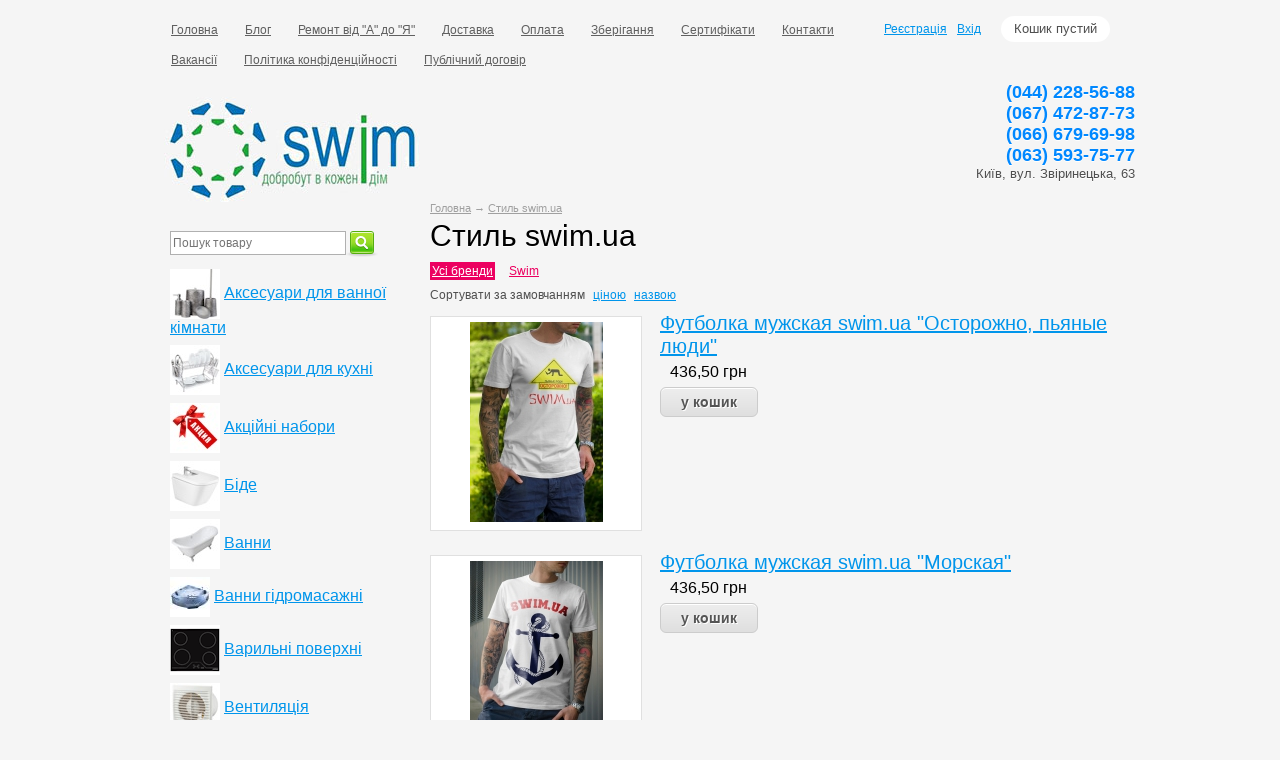

--- FILE ---
content_type: text/html; charset=UTF-8
request_url: https://swim.ua/catalog/stil_swimua
body_size: 12049
content:
<!DOCTYPE html>

<html>
<head>
	<base href="https://swim.ua/"/>
	<title>Стиль swim.ua</title>
	
	
	<meta http-equiv="Content-Type" content="text/html; charset=UTF-8" />
	<meta name="description" content="На протяжении многих лет наши сотрудники имели счастье носить &quot;футболки swim.ua&quot;, но все чаще люди на вечеринке или клиенты восхищались и желали получить такую же..." />
	<meta name="keywords"    content="Стиль swim.ua" />
	<meta name="viewport" content="width=1024"/>
	
	
	<link rel="canonical" href="https://swim.ua/catalog/stil_swimua"/>	
	
	<link href="design/default_2/css/style.css" rel="stylesheet" type="text/css" media="screen"/>
	<link href="design/default_2/images/favicon.ico" rel="icon"          type="image/x-icon"/>
	<link href="design/default_2/images/favicon.ico" rel="shortcut icon" type="image/x-icon"/>
	
	
	<script src="js/jquery/jquery.js"  type="text/javascript"></script>
	
	
		
	
	<script type="text/javascript" src="js/ctrlnavigate.js"></script>           
	
	
	<script src="design/default_2/js/jquery-ui.min.js"></script>
	<script src="design/default_2/js/ajax_cart.js"></script>
	
	
	<script src="js/baloon/js/baloon.js" type="text/javascript"></script>
	<script src="js/gtr.js" type="text/javascript"></script>
	<link   href="js/baloon/css/baloon.css" rel="stylesheet" type="text/css" /> 
    
    
    
    <script>
  (function(i,s,o,g,r,a,m){i['GoogleAnalyticsObject']=r;i[r]=i[r]||function(){
  (i[r].q=i[r].q||[]).push(arguments)},i[r].l=1*new Date();a=s.createElement(o),
  m=s.getElementsByTagName(o)[0];a.async=1;a.src=g;m.parentNode.insertBefore(a,m)
  })(window,document,'script','//www.google-analytics.com/analytics.js','ga');

  ga('create', 'UA-12407045-2', 'auto');
  ga('send', 'pageview');

</script>
	
	
    
	
	
	
	<script src="js/autocomplete/jquery.autocomplete-min.js" type="text/javascript"></script>
	<style>
		.autocomplete-suggestions{
		background-color: #ffffff;
		overflow: hidden;
		border: 1px solid #e0e0e0;
		overflow-y: auto;
		}
		.autocomplete-suggestions .autocomplete-suggestion{cursor: default;}
		.autocomplete-suggestions .selected { background:#F0F0F0; }
		.autocomplete-suggestions div { padding:2px 5px; white-space:nowrap; }
		.autocomplete-suggestions strong { font-weight:normal; color:#3399FF; }
	</style>	
	<script>
	$(function() {
		//  Автозаполнитель поиска
		$(".input_search").autocomplete({
			serviceUrl:'ajax/search_products.php',
			minChars:1,
			noCache: false, 
			onSelect:
				function(suggestion){
					 $(".input_search").closest('form').submit();
				},
			formatResult:
				function(suggestion, currentValue){
					var reEscape = new RegExp('(\\' + ['/', '.', '*', '+', '?', '|', '(', ')', '[', ']', '{', '}', '\\'].join('|\\') + ')', 'g');
					var pattern = '(' + currentValue.replace(reEscape, '\\$1') + ')';
	  				return (suggestion.data.image?"<img align=absmiddle src='"+suggestion.data.image+"'> ":'') + suggestion.value.replace(new RegExp(pattern, 'gi'), '<strong>$1<\/strong>');
				}	
		});
	});
	</script>
    
    <script src='https://www.google.com/recaptcha/api.js'></script>	
	
	
	
		
			
</head>
<body>
	

	<!-- Верхняя строка -->
	<div id="top_background">
	<div id="top">
	
		<!-- Меню -->
		<ul id="menu">
							
								<li >
					<a data-page="15" href="">Головна</a>
				</li>
											
								<li >
					<a data-page="4" href="blog">Блог</a>
				</li>
											
								<li >
					<a data-page="9" href="remont_ot_a_do_ya">Ремонт від &quot;А&quot; до &quot;Я&quot;</a>
				</li>
											
											
								<li >
					<a data-page="3" href="dostavka">Доставка</a>
				</li>
											
											
								<li >
					<a data-page="2" href="oplata">Оплата</a>
				</li>
											
								<li >
					<a data-page="19" href="zberigannya-tovaru-na-skladi-swimua">Зберігання</a>
				</li>
											
								<li >
					<a data-page="17" href="sertifikati">Сертифікати</a>
				</li>
											
								<li >
					<a data-page="6" href="contact">Контакти</a>
				</li>
											
								<li >
					<a data-page="18" href="vakansii">Вакансії</a>
				</li>
											
								<li >
					<a data-page="20" href="politika-konfedentsijnosti">Політика конфіденційності</a>
				</li>
											
								<li >
					<a data-page="21" href="publichnij-dogovir-oferta">Публічний договір</a>
				</li>
									</ul>
		<!-- Меню (The End) -->
	
		<!-- Корзина -->
		<div id="cart_informer">
			
			
	Кошик пустий

		</div>
		<!-- Корзина (The End)-->

		<!-- Вход пользователя -->
		<div id="account">
							<a id="register" href="user/register">Реєстрація</a>
				<a id="login" href="user/login">Вхід</a>
					</div>
		<!-- Вход пользователя (The End)-->

	</div>
	</div>
	<!-- Верхняя строка (The End)-->
	
	
	<!-- Шапка -->
	<div id="header">
			<div id="logo">
				<a href="/"><img src="design/default_2/images/logo.jpg" title="сантехника, смесители, гидромассажные боксы и ванны" alt="сантехника, смесители, гидромассажные боксы и ванны"/></a>
			</div>
			<div id="contact">
				<div class="phone">
					(044) 228-56-88
				</div>
			
				<div class="phone">
					(067) 472-87-73
				</div>
                <div class="phone">
					(066) 679-69-98
				</div>
                 <div class="phone">
					(063) 593-75-77
				</div>
                
				<div id="address">
					Київ, вул. Звіринецька, 63
				</div>
			</div>
		</div>
	<!-- Шапка (The End)--> 


	<!-- Вся страница --> 
	<div id="main">
	
		<!-- Основная часть --> 
		<div id="content">
			


<!-- Хлебные крошки /-->
<div id="path">
	<a href="/">Головна</a>
			→ <a href="catalog/stil_swimua">Стиль swim.ua</a>
	  
		</div>
<!-- Хлебные крошки #End /-->


<h1>Стиль swim.ua  </h1>








<div id="brands">
	<a href="catalog/stil_swimua" class="selected">Усі бренди</a>
					<a data-brand="14" href="catalog/stil_swimua/swim" >Swim</a>
			</div>







<script type="text/javascript">
$(function() {

    $('.feature_values').each(function(k,v)
    {
        var id = $(v).parent('tr').find('.feature_name').data('feature');
        $('<select name="feature_'+id+'"></select>').appendTo(v);
        $(v).find('a').each(function(k,a)
        {
            var href = $(a).attr('href');
            var name = $(a).html();
            selected = '';
            if ( $(a).hasClass("selected") )
            {
                selected = 'selected';
            }
            $(v).find('select').append('<option value="'+href+'" '+selected+'>'+name+'</option>');
        });
        $(v).find('a').hide();
    });

    $('#features select').live('change', function(e) {
       filter = $(this).find('option:selected').val();
       location.href = filter;
    });

});
</script>



<!--Каталог товаров-->


<div class="sort">
	Сортувати за 
	<a  class="selected" href="/catalog/stil_swimua?sort=position">замовчанням</a>
	<a  href="/catalog/stil_swimua?sort=price">ціною</a>
	<a  href="/catalog/stil_swimua?sort=name">назвою</a>
</div>






<!-- Список товаров-->
<ul class="products">

		<!-- Товар-->
	<li class="product">
		
		<!-- Фото товара -->
				<div class="image">
			<a href="products/futbolka_muzhskaya_swimua_ostorozhno_pyanye_lyudi_"><img src="https://swim.ua/files/products/tshirt04.200x200.jpg?ef2929d710241a69c66d6df6dde32535" alt="Футболка мужская swim.ua &quot;Осторожно, пьяные люди&quot; "/></a>
		</div>
				<!-- Фото товара (The End) -->

		<div class="product_info">
		<!-- Название товара -->
		<h3 class=""><a data-product="10799" href="products/futbolka_muzhskaya_swimua_ostorozhno_pyanye_lyudi_">Футболка мужская swim.ua &quot;Осторожно, пьяные люди&quot; </a></h3>
		<!-- Название товара (The End) -->

		<!-- Описание товара -->
		<div class="annotation"></div>
		<!-- Описание товара (The End) -->
		
				<!-- Выбор варианта товара -->
		<form class="variants" action="/cart">
			<table>
						<tr class="variant">
				<td>
					<input id="variants_23196" name="variant" value="23196" type="radio" class="variant_radiobutton" checked style="display:none;"/>
				</td>
				<td>
									</td>
				<td>
										<span class="price">436,50 <span class="currency">грн</span></span>
				</td>
			</tr>
						</table>
			<input type="submit" class="button" value="у кошик" data-result-text="додано"/>
		</form>
		<!-- Выбор варианта товара (The End) -->
		
		</div>
		
	</li>
	<!-- Товар (The End)-->
		<!-- Товар-->
	<li class="product">
		
		<!-- Фото товара -->
				<div class="image">
			<a href="products/futbolka_muzhskaya_swimua_morskaya"><img src="https://swim.ua/files/products/tshirt03.200x200.jpg?75bdfabb1c28e03a9a550825f66ab5ce" alt="Футболка мужская swim.ua &quot;Морская&quot;"/></a>
		</div>
				<!-- Фото товара (The End) -->

		<div class="product_info">
		<!-- Название товара -->
		<h3 class=""><a data-product="10755" href="products/futbolka_muzhskaya_swimua_morskaya">Футболка мужская swim.ua &quot;Морская&quot;</a></h3>
		<!-- Название товара (The End) -->

		<!-- Описание товара -->
		<div class="annotation"></div>
		<!-- Описание товара (The End) -->
		
				<!-- Выбор варианта товара -->
		<form class="variants" action="/cart">
			<table>
						<tr class="variant">
				<td>
					<input id="variants_23068" name="variant" value="23068" type="radio" class="variant_radiobutton" checked style="display:none;"/>
				</td>
				<td>
									</td>
				<td>
										<span class="price">436,50 <span class="currency">грн</span></span>
				</td>
			</tr>
						</table>
			<input type="submit" class="button" value="у кошик" data-result-text="додано"/>
		</form>
		<!-- Выбор варианта товара (The End) -->
		
		</div>
		
	</li>
	<!-- Товар (The End)-->
		<!-- Товар-->
	<li class="product">
		
		<!-- Фото товара -->
				<div class="image">
			<a href="products/futbolka_zhenskaya_swimua_morskaya"><img src="https://swim.ua/files/products/tshirt01.200x200.jpg?5bce8c4f27409b0479603a2e916e3b23" alt="Футболка женская swim.ua &quot;Морская&quot;"/></a>
		</div>
				<!-- Фото товара (The End) -->

		<div class="product_info">
		<!-- Название товара -->
		<h3 class=""><a data-product="10754" href="products/futbolka_zhenskaya_swimua_morskaya">Футболка женская swim.ua &quot;Морская&quot;</a></h3>
		<!-- Название товара (The End) -->

		<!-- Описание товара -->
		<div class="annotation"></div>
		<!-- Описание товара (The End) -->
		
				<!-- Выбор варианта товара -->
		<form class="variants" action="/cart">
			<table>
						<tr class="variant">
				<td>
					<input id="variants_23067" name="variant" value="23067" type="radio" class="variant_radiobutton" checked style="display:none;"/>
				</td>
				<td>
									</td>
				<td>
										<span class="price">436,50 <span class="currency">грн</span></span>
				</td>
			</tr>
						</table>
			<input type="submit" class="button" value="у кошик" data-result-text="додано"/>
		</form>
		<!-- Выбор варианта товара (The End) -->
		
		</div>
		
	</li>
	<!-- Товар (The End)-->
				
</ul>


	
<!-- Список товаров (The End)-->


<p>На протяжении многих лет наши сотрудники имели счастье носить "футболки swim.ua", но все чаще люди на вечеринке или клиенты восхищались и желали получить такую же...</p>

<!--Каталог товаров (The End)-->
		</div>
		<!-- Основная часть (The End) --> 

		<div id="left">

			<!-- Поиск-->
			<div id="search">
				<form action="products">
					<input class="input_search" type="text" name="keyword" value="" placeholder="Пошук товару"/>
					<input class="button_search" value="" type="submit" />
				</form>
			</div>
			<!-- Поиск (The End)-->

			
			<!-- Меню каталога -->
			<div id="catalog_menu">
					
			
			
									<ul>
							
											
									<li>
						<img src="files/categories/487477.jpg" alt="Аксесуари для ванної кімнати">						<a  href="catalog/axesuary-dlya-vanny" data-category="34">Аксесуари для ванної кімнати</a>
												
					</li>
											
									<li>
						<img src="files/categories/487426.jpg" alt="Аксесуари для кухні">						<a  href="catalog/aksesuari-dlya-kuhni" data-category="85">Аксесуари для кухні</a>
												
					</li>
											
									<li>
						<img src="files/categories/akcia.jpg" alt="Акційні набори">						<a  href="catalog/aktsijni-nabori" data-category="64">Акційні набори</a>
												
					</li>
											
									<li>
						<img src="files/categories/47982598096070709438373399.jpg" alt="Біде">						<a  href="catalog/bide" data-category="44">Біде</a>
												
					</li>
											
									<li>
						<img src="files/categories/487468.jpg" alt="Ванни">						<a  href="catalog/vanny" data-category="101">Ванни</a>
												
					</li>
											
									<li>
						<img src="files/categories/86060.jpg" alt="Ванни гідромасажні ">						<a  href="catalog/gidromassazhnye_vanny" data-category="45">Ванни гідромасажні </a>
												
					</li>
											
									<li>
						<img src="files/categories/487490308.gif" alt="Варильні поверхні">						<a  href="catalog/varilni-poverhni" data-category="130">Варильні поверхні</a>
												
					</li>
											
									<li>
						<img src="files/categories/487428.jpg" alt="Вентиляція">						<a  href="catalog/ventilyatsiya" data-category="78">Вентиляція</a>
												
					</li>
											
									<li>
						<img src="files/categories/487429.jpg" alt="Витратні матеріали">						<a  href="catalog/vitratni-materiali" data-category="83">Витратні матеріали</a>
												
					</li>
											
									<li>
						<img src="files/categories/28675000.jpg" alt="Витяжки кухонні">						<a  href="catalog/vityazhki-kuhonni" data-category="76">Витяжки кухонні</a>
												
					</li>
											
									<li>
						<img src="files/categories/487456.jpg" alt="Вінілова підлога">						<a  href="catalog/vinilova-pidloga" data-category="115">Вінілова підлога</a>
												
					</li>
											
									<li>
						<img src="files/categories/487472.jpg" alt="Водовідведення">						<a  href="catalog/vodovidvedennya" data-category="96">Водовідведення</a>
												
					</li>
											
									<li>
						<img src="files/categories/118621.jpg" alt="Водонагрівачі (бойлери)">						<a  href="catalog/vodonagrivachi-bojleri" data-category="54">Водонагрівачі (бойлери)</a>
												
					</li>
											
									<li>
						<img src="files/categories/5676.jpg" alt="Водопостачання">						<a  href="catalog/vodopostachannya" data-category="82">Водопостачання</a>
												
					</li>
											
									<li>
						<img src="files/categories/mch-381a-small (1).jpg" alt="Вуличні трапи та дощоприймачі">						<a  href="catalog/vulichni-trapi-ta-doschoprijmachi" data-category="66">Вуличні трапи та дощоприймачі</a>
												
					</li>
											
									<li>
						<img src="files/categories/65678.JPG" alt="Гігієнічні набори (душі)">						<a  href="catalog/gigienichni-nabori-dushi" data-category="75">Гігієнічні набори (душі)</a>
												
					</li>
											
									<li>
						<img src="files/categories/487464.jpg" alt="Гідроізоляція">						<a  href="catalog/gidroizolyaciya" data-category="106">Гідроізоляція</a>
												
					</li>
											
									<li>
						<img src="files/categories/item_2011_1_2638457.jpg" alt="Гідромасажні бокси">						<a  href="catalog/gidromassazhnye_boksy" data-category="46">Гідромасажні бокси</a>
												
					</li>
											
									<li>
						<img src="files/categories/wellness-nano-duo_1983949.jpg" alt="Гідромассажні системи">						<a  href="catalog/gidromassazhnye_sistemy" data-category="38">Гідромассажні системи</a>
												
					</li>
											
									<li>
						<img src="files/categories/487459.jpg" alt="Ґрунтовки">						<a  href="catalog/gruntovky" data-category="112">Ґрунтовки</a>
												
					</li>
											
									<li>
						<img src="files/categories/487474.jpg" alt="Дзеркала та дзеркальні шафи">						<a  href="catalog/dzerkala" data-category="95">Дзеркала та дзеркальні шафи</a>
												
					</li>
											
									<li>
						<img src="files/categories/487490307.gif" alt="Духові шафи вбудовувані ">						<a  href="catalog/duhovi-shafi-vbudovuvani-" data-category="129">Духові шафи вбудовувані </a>
												
					</li>
											
									<li>
						<img src="files/categories/sdp3_i99999.jpg" alt="Душові двері та нерухомі стінки">						<a  href="catalog/dushevye_dveri" data-category="41">Душові двері та нерухомі стінки</a>
												
					</li>
											
									<li>
						<img src="files/categories/dushevoy_ugolok.jpg" alt="Душові кабіни">						<a  href="catalog/dushevye_kabiny" data-category="40">Душові кабіни</a>
												
					</li>
											
									<li>
						<img src="files/categories/showerdrain_c_line_24.jpg" alt="Душові канали та трапи">						<a  href="catalog/dushovi-kanali-ta-trapi" data-category="62">Душові канали та трапи</a>
												
					</li>
											
									<li>
						<img src="files/categories/487461.jpg" alt="Душові набори">						<a  href="catalog/dushovi_nabory" data-category="109">Душові набори</a>
												
					</li>
											
									<li>
						<img src="files/categories/poddon.jpg" alt="Душові піддони">						<a  href="catalog/dushevye_poddony" data-category="39">Душові піддони</a>
												
					</li>
											
									<li>
						<img src="files/categories/Quadra_CO2595CR_1.jpg" alt="Душові системи">						<a  href="catalog/dushevye_sistemy" data-category="31">Душові системи</a>
												
					</li>
											
									<li>
						<img src="files/categories/9575.jpg" alt="Електрообладнання">						<a  href="catalog/elektroobladnannya" data-category="89">Електрообладнання</a>
												
					</li>
											
									<li>
						<img src="files/categories/487478.jpg" alt="Запасні частини">						<a  href="catalog/zapasnye_chasti" data-category="11">Запасні частини</a>
												
					</li>
											
									<li>
						<img src="files/categories/zapornaya-armatura.jpg" alt="Запірна арматура">						<a  href="catalog/zapirna-armatura" data-category="69">Запірна арматура</a>
												
					</li>
											
									<li>
						<img src="files/categories/23_39509060697.jpg" alt="Засоби для очистки та догляду">						<a  href="catalog/sredstva_dlya_uhoda" data-category="33">Засоби для очистки та догляду</a>
												
					</li>
											
									<li>
						<img src="files/categories/487471.jpg" alt="Затирки для швів">						<a  href="catalog/zatirky_dlya_shviv" data-category="100">Затирки для швів</a>
												
					</li>
											
									<li>
						<img src="files/categories/469843068046.jpg" alt="Захист від потопу">						<a  href="catalog/zahist-vid-potopu" data-category="61">Захист від потопу</a>
												
					</li>
											
									<li>
						<img src="files/categories/487462.jpg" alt="Змішувачі">						<a  href="catalog/zmishuvachy" data-category="108">Змішувачі</a>
												
					</li>
											
									<li>
						<img src="files/categories/sanit-2-01.jpg" alt="Інсталяційні системи (інсталяція)">						<a  href="catalog/instalyatsionnye_sistemy_instalyatsiya" data-category="58">Інсталяційні системи (інсталяція)</a>
												
					</li>
											
									<li>
						<img src="files/categories/9574.jpg" alt="Інструменти">						<a  href="catalog/instrumenti" data-category="87">Інструменти</a>
												
					</li>
											
									<li>
						<img src="files/categories/46.jpg" alt="Каналізація">						<a  href="catalog/kanalizatsiya" data-category="71">Каналізація</a>
												
					</li>
											
									<li>
						<img src="files/categories/9559494986_0.jpg" alt="Каркасні системи">						<a  href="catalog/karkasni-sistemi" data-category="121">Каркасні системи</a>
												
					</li>
											
									<li>
						<img src="files/categories/18624b99ffe87dc93865fc0ebcfc06e9.jpg" alt="Клавіші для інсталяційних систем">						<a  href="catalog/klavishi_dlya_instalyatsionnyh_sistem" data-category="59">Клавіші для інсталяційних систем</a>
												
					</li>
											
									<li>
						<img src="files/categories/487466.jpg" alt="Клеї та цементні суміші">						<a  href="catalog/kleyi-cement-sumishi" data-category="104">Клеї та цементні суміші</a>
												
					</li>
											
									<li>
						<img src="files/categories/487463.jpg" alt="Клей для шпалер">						<a  href="catalog/kley-dlya-shpaler" data-category="107">Клей для шпалер</a>
												
					</li>
											
									<li>
						<img src="files/categories/362871648878585985990520958958093952.jpg" alt="Конвектори">						<a  href="catalog/konvektori" data-category="139">Конвектори</a>
												
					</li>
											
									<li>
						<img src="files/categories/orig.jpg" alt="Кондиціонери">						<a  href="catalog/konditsioneri" data-category="67">Кондиціонери</a>
												
					</li>
											
									<li>
						<img src="files/categories/487467.jpg" alt="Коридор та тераса">						<a  href="catalog/koridor-terassa" data-category="103">Коридор та тераса</a>
												
					</li>
											
									<li>
						<img src="files/categories/33567.jpg" alt="Крани садові">						<a  href="catalog/krani-sadovi" data-category="68">Крани садові</a>
												
					</li>
											
									<li>
						<img src="files/categories/1194071.jpg" alt="Кріплення">						<a  href="catalog/kriplennya" data-category="84">Кріплення</a>
												
					</li>
											
									<li>
						<img src="files/categories/487470.jpg" alt="Кухня облицювання">						<a  href="catalog/kuhnya-oblicuvanna" data-category="98">Кухня облицювання</a>
												
					</li>
											
									<li>
						<img src="files/categories/487425.jpg" alt="Кухонні мийки">						<a  href="catalog/kuhonnye_mojki" data-category="51">Кухонні мийки</a>
												
					</li>
											
									<li>
						<img src="files/categories/487475.jpg" alt="Ламінат">						<a  href="catalog/laminat" data-category="94">Ламінат</a>
												
					</li>
											
									<li>
						<img src="files/categories/487455.jpg" alt="Лампочки">						<a  href="catalog/lampochki" data-category="117">Лампочки</a>
												
					</li>
											
									<li>
						<img src="files/categories/r_479869_86pblyq0fei0qtd5ono6.jpg" alt="Лічильники води">						<a  href="catalog/schet" data-category="60">Лічильники води</a>
												
					</li>
											
									<li>
						<img src="files/categories/mebel_dla_vanni.jpg" alt="Меблі для ванної кімнати">						<a  href="catalog/mebel_dlya_vannoj_komnaty" data-category="35">Меблі для ванної кімнати</a>
												
					</li>
											
									<li>
						<img src="files/categories/487490318.gif" alt="Мікрохвильові печі">						<a  href="catalog/mikrohvilovi-pechi" data-category="128">Мікрохвильові печі</a>
												
					</li>
											
									<li>
						<img src="files/categories/5950505.jpg" alt="Монтаж та ремонт">						<a  href="catalog/montazh_i_remont" data-category="57">Монтаж та ремонт</a>
												
					</li>
											
									<li>
						<img src="files/categories/9344_0.jpg" alt="Опалення">						<a  href="catalog/opalennya" data-category="91">Опалення</a>
												
					</li>
											
									<li>
						<img src="files/categories/487473.jpg" alt="Паркетна дошка">						<a  href="catalog/parketna-doshka" data-category="92">Паркетна дошка</a>
												
					</li>
											
									<li>
						<img src="files/categories/487476.jpg" alt="Плитка для ванної кімнати">						<a  href="catalog/plitka-dlya-vannoyi-kimnati" data-category="93">Плитка для ванної кімнати</a>
												
					</li>
											
									<li>
												<a  href="catalog/plintusi-ta-aksesuari-dlya-pidlogi" data-category="131">Плінтуси та аксесуари для підлоги</a>
												
					</li>
											
									<li>
						<img src="files/categories/remont-izmelchitelej2.jpg" alt="Подрібнювачі харчових відходів">						<a  href="catalog/podribnyuvachi-harchovih-vidhodiv" data-category="63">Подрібнювачі харчових відходів</a>
												
					</li>
											
									<li>
						<img src="files/categories/327.jpg" alt="Радіатори">						<a  href="catalog/radiatori" data-category="56">Радіатори</a>
												
					</li>
											
									<li>
						<img src="files/categories/487447.jpg" alt="Ремонтні комплекти">						<a  href="catalog/remontni-komplekti" data-category="132">Ремонтні комплекти</a>
												
					</li>
											
									<li>
												<a  href="catalog/rozprodazh" data-category="127">Розпродаж</a>
												
					</li>
											
									<li>
						<img src="files/categories/0303285.jpg" alt="Сифони">						<a  href="catalog/sifoni" data-category="65">Сифони</a>
												
					</li>
											
									<li>
						<img src="files/categories/tshirt01m.jpg" alt="Стиль swim.ua">						<a class="selected" href="catalog/stil_swimua" data-category="55">Стиль swim.ua</a>
												
					</li>
											
									<li>
						<img src="files/categories/374758585858959591_0.jpg" alt="Сушарки для взуття">						<a  href="catalog/susharki-dlya-vzuttya" data-category="134">Сушарки для взуття</a>
												
					</li>
											
									<li>
						<img src="files/categories/3920189_2589221_m.jpg" alt="Сушки для рушників">						<a  href="catalog/sushki-dlya-rushnikiv" data-category="50">Сушки для рушників</a>
												
					</li>
											
									<li>
						<img src="files/categories/487452.jpg" alt="Точкове освітлення">						<a  href="catalog/tochkove-osvitlennya" data-category="119">Точкове освітлення</a>
												
					</li>
											
									<li>
						<img src="files/categories/racovina.jpg" alt="Умивальники">						<a  href="catalog/umivalniki" data-category="36">Умивальники</a>
												
					</li>
											
									<li>
						<img src="files/categories/487427.jpg" alt="Унітази">						<a  href="catalog/unitazi" data-category="43">Унітази</a>
												
					</li>
											
									<li>
						<img src="files/categories/582619_1.jpg" alt="Урінали">						<a  href="catalog/urinali" data-category="49">Урінали</a>
												
					</li>
											
									<li>
						<img src="files/categories/487465.jpg" alt="Фасад, клінкер">						<a  href="catalog/Фасадклінкер" data-category="105">Фасад, клінкер</a>
												
					</li>
											
									<li>
						<img src="files/categories/aquafilter_2859.jpg" alt="Фільтри та системи для очищення води">						<a  href="catalog/filtry_i_sistemy_dlya_ochistki_vody" data-category="32">Фільтри та системи для очищення води</a>
												
					</li>
											
									<li>
						<img src="files/categories/487277.jpg" alt="Чаші Генуя">						<a  href="catalog/chashi-genuya" data-category="133">Чаші Генуя</a>
												
					</li>
											
									<li>
						<img src="files/categories/vs2_i3585686.jpg" alt="Штори для ванн">						<a  href="catalog/shtorki_dlya_vann" data-category="42">Штори для ванн</a>
												
					</li>
										</ul>
						
			</div>
			<!-- Меню каталога (The End)-->		
	
			
			<!-- Все бренды -->
			
			
						<div id="all_brands">
				<h2>Усі бренди:</h2>
					
										<a href="brands/-abb"> ABB</a>
										
										<a href="brands/_atlantis"> Atlantis</a>
										
										<a href="brands/3dswimua">3d.swim.ua</a>
										
										<a href="brands/aco">ACO</a>
										
										<a href="brands/adell">Adell</a>
										
										<a href="brands/aet">AeT</a>
										
										<a href="brands/agnes">Agnes</a>
										
										<a href="brands/agro">Agro</a>
										
										<a href="brands/air-line">Air-Line</a>
										
										<a href="brands/akvarodos">Akvarodos</a>
										
										<a href="brands/albertoni">Albertoni</a>
										
										<a href="brands/alcaplast">Alcaplast</a>
										
										<a href="brands/alina">Alina</a>
										
										<a href="brands/alkemi">Alkemi</a>
										
										<a href="brands/allpe">ALL.PE</a>
										
										<a href="brands/ampm">AM.PM</a>
										
										<a href="brands/ape">APE</a>
										
										<a href="brands/apro">Apro</a>
										
										<a href="brands/aquafilter">Aquafilter</a>
										
										<a href="brands/aquaform">Aquaform</a>
										
										<a href="brands/aquapa">Aquapa</a>
										
										<a href="brands/aquatica">Aquatica</a>
										
										<a href="brands/arcana">Arcana</a>
										
										<a href="brands/arino">Arino</a>
										
										<a href="brands/artceram">ArtCeram</a>
										
										<a href="brands/asignatura">Asignatura</a>
										
										<a href="brands/atlantic">Atlantic</a>
										
										<a href="brands/atlas-concorde">Atlas Concorde</a>
										
										<a href="brands/aux">AUX</a>
										
										<a href="brands/axis-group">Axis Group</a>
										
										<a href="brands/axor">Axor</a>
										
										<a href="brands/azteca">Azteca</a>
										
										<a href="brands/azzardo">Azzardo</a>
										
										<a href="brands/badalona">Badalona</a>
										
										<a href="brands/baden-baden">Baden-Baden</a>
										
										<a href="brands/bagnoassociati">Bagno&Associati</a>
										
										<a href="brands/ballu">Ballu</a>
										
										<a href="brands/balteco">Balteco</a>
										
										<a href="brands/barlinek">Barlinek</a>
										
										<a href="brands/bartoline">Bartoline</a>
										
										<a href="brands/beauty-floor">Beauty Floor</a>
										
										<a href="brands/bemeta">Bemeta</a>
										
										<a href="brands/berg">Berg</a>
										
										<a href="brands/bgp">BGP</a>
										
										<a href="brands/blanco">Blanco</a>
										
										<a href="brands/bmeters">BMeters</a>
										
										<a href="brands/Bonjour">Bonjour</a>
										
										<a href="brands/bonomi">Bonomi</a>
										
										<a href="brands/bosch">Bosch</a>
										
										<a href="brands/bossini">Bossini</a>
										
										<a href="brands/brenor">Brenor</a>
										
										<a href="brands/brinex">Brinex</a>
										
										<a href="brands/bugnatese">Bugnatese</a>
										
										<a href="brands/caleffi">Caleffi</a>
										
										<a href="brands/cameya">Cameya</a>
										
										<a href="brands/carlo-poletti">Carlo Poletti</a>
										
										<a href="brands/catalano">Catalano</a>
										
										<a href="brands/ceramika-color">Ceramika Color</a>
										
										<a href="brands/ceramika-gres">Ceramika Gres</a>
										
										<a href="brands/ceramisa-santa-claus">Ceramiсa Santa Claus</a>
										
										<a href="brands/cerrad">Cerrad</a>
										
										<a href="brands/cersanit">Cersanit</a>
										
										<a href="brands/chigo">Chigo</a>
										
										<a href="brands/cielo">Cielo</a>
										
										<a href="brands/cir">Cir</a>
										
										<a href="brands/cisal">Cisal</a>
										
										<a href="brands/Classic">Classic</a>
										
										<a href="brands/cleanline">Cleanline</a>
										
										<a href="brands/cleopatra">Cleopatra</a>
										
										<a href="brands/colombo">Colombo</a>
										
										<a href="brands/cooperhunter">Cooper&Hunter</a>
										
										<a href="brands/craft">Craft</a>
										
										<a href="brands/cramer">Cramer</a>
										
										<a href="brands/creativ">Creativ</a>
										
										<a href="brands/crescendo">Crescendo</a>
										
										<a href="brands/cristal">Cristal</a>
										
										<a href="brands/cuadro">Cuadro</a>
										
										<a href="brands/daiko">Daiko</a>
										
										<a href="brands/damixa">Damixa</a>
										
										<a href="brands/deante">Deante</a>
										
										<a href="brands/devit">Devit</a>
										
										<a href="brands/dexter">Dexter</a>
										
										<a href="brands/disegno">Disegno</a>
										
										<a href="brands/disegno-ceramica">Disegno Ceramica</a>
										
										<a href="brands/dorf">Dorf</a>
										
										<a href="brands/drazice-">Drazice </a>
										
										<a href="brands/duka">Duka</a>
										
										<a href="brands/duravit">Duravit</a>
										
										<a href="brands/dusel">Dusel</a>
										
										<a href="brands/dusrux">DusRux</a>
										
										<a href="brands/eago">EAGO</a>
										
										<a href="brands/eca">ECA</a>
										
										<a href="brands/ece">Ece</a>
										
										<a href="brands/ecomess">Ecomess</a>
										
										<a href="brands/eger">Eger</a>
										
										<a href="brands/electrolux">Electrolux</a>
										
										<a href="brands/emco">Emco</a>
										
										<a href="brands/emmevi">EMMEVI</a>
										
										<a href="brands/ethno">Ethno</a>
										
										<a href="brands/euroser">Euroser</a>
										
										<a href="brands/evole">Evole</a>
										
										<a href="brands/excellent">Excellent</a>
										
										<a href="brands/fado">Fado</a>
										
										<a href="brands/fala">Fala</a>
										
										<a href="brands/fancy-marble">Fancy Marble</a>
										
										<a href="brands/fangda">Fangda</a>
										
										<a href="brands/favorit">Favorit</a>
										
										<a href="brands/felo">Felo</a>
										
										<a href="brands/ferro">Ferro</a>
										
										<a href="brands/ferroli">Ferroli</a>
										
										<a href="brands/fibaro">Fibaro</a>
										
										<a href="brands/fima">Fima</a>
										
										<a href="brands/finsa">Finsa</a>
										
										<a href="brands/fiore">Fiore</a>
										
										<a href="brands/fir">Fir</a>
										
										<a href="brands/flaminia">Flaminia</a>
										
										<a href="brands/flexitub">Flexitub</a>
										
										<a href="brands/formix">Formix</a>
										
										<a href="brands/franke">Franke</a>
										
										<a href="brands/gala">Gala</a>
										
										<a href="brands/geberit">Geberit</a>
										
										<a href="brands/gebex">Gebex</a>
										
										<a href="brands/general-fittings">General Fittings</a>
										
										<a href="brands/genesis-aqua">Genesis Aqua</a>
										
										<a href="brands/gessi">Gessi</a>
										
										<a href="brands/ghidini-spa">Ghidini SpA</a>
										
										<a href="brands/glass">Glass</a>
										
										<a href="brands/glutoclean">Glutoclean</a>
										
										<a href="brands/gm">GM</a>
										
										<a href="brands/go-plast">Go Plast</a>
										
										<a href="brands/golden-tile">Golden Tile</a>
										
										<a href="brands/gorenje">Gorenje</a>
										
										<a href="brands/granado">Granado</a>
										
										<a href="brands/grandtool">GrandTool</a>
										
										<a href="brands/grb">GRB</a>
										
										<a href="brands/gripper">Gripper</a>
										
										<a href="brands/grohe">Grohe</a>
										
										<a href="brands/grundfos">Grundfos</a>
										
										<a href="brands/gsi">GSI</a>
										
										<a href="brands/gustavsberg">Gustavsberg</a>
										
										<a href="brands/h2o">H2O</a>
										
										<a href="brands/haceka">Haceka</a>
										
										<a href="brands/hansa">Hansa</a>
										
										<a href="brands/hansgrohe">Hansgrohe</a>
										
										<a href="brands/hatria">Hatria</a>
										
										<a href="brands/_Henkel">Henkel</a>
										
										<a href="brands/hermes-tools">Hermes Tools</a>
										
										<a href="brands/hg">HG</a>
										
										<a href="brands/hi-therm">Hi-Therm</a>
										
										<a href="brands/hidra">Hidra</a>
										
										<a href="brands/him-sintez">Him Sintez</a>
										
										<a href="brands/hotec">Hotec</a>
										
										<a href="brands/hss-super">HSS-Super</a>
										
										<a href="brands/huber">Huber</a>
										
										<a href="brands/huppe">Huppe</a>
										
										<a href="brands/hygolet">Hygolet</a>
										
										<a href="brands/idea">Idea</a>
										
										<a href="brands/ideal-">Ideal </a>
										
										<a href="brands/ideal-standard">Ideal Standard</a>
										
										<a href="brands/ideal-nv">Ideal НВ</a>
										
										<a href="brands/idevit">Idevit</a>
										
										<a href="brands/ido">Ido</a>
										
										<a href="brands/idrosfer">Idrosfer</a>
										
										<a href="brands/imola">Imola</a>
										
										<a href="brands/imprese">Imprese</a>
										
										<a href="brands/imso">Imso</a>
										
										<a href="brands/industrias-mateu">Industrias Mateu</a>
										
										<a href="brands/innoray">Innoray</a>
										
										<a href="brands/inox-style">Inox Style</a>
										
										<a href="brands/instal-projekt">Instal Projekt</a>
										
										<a href="brands/invena">Invena</a>
										
										<a href="brands/j-mirror">J-mirror</a>
										
										<a href="brands/jacob_delafon">Jacob Delafon</a>
										
										<a href="brands/jacuzzi">Jacuzzi</a>
										
										<a href="brands/jakko">Jakko</a>
										
										<a href="brands/jaquar">Jaquar</a>
										
										<a href="brands/jika">Jika</a>
										
										<a href="brands/jm">JM</a>
										
										<a href="brands/jvd">JVD</a>
										
										<a href="brands/kaindl">Kaindl</a>
										
										<a href="brands/kaldewei">Kaldewei</a>
										
										<a href="brands/kan">KAN</a>
										
										<a href="brands/kanlux">Kanlux</a>
										
										<a href="brands/keramac">Keramac</a>
										
										<a href="brands/keramag">Keramag</a>
										
										<a href="brands/kerasan">Kerasan</a>
										
										<a href="brands/kfa">KFA</a>
										
										<a href="brands/kludi">Kludi</a>
										
										<a href="brands/koller_pool">Koller Pool</a>
										
										<a href="brands/kolo">Kolo</a>
										
										<a href="brands/kolpa-san">Kolpa-San</a>
										
										<a href="brands/konskie">Konskie</a>
										
										<a href="brands/korado">Korado</a>
										
										<a href="brands/kraus">Kraus</a>
										
										<a href="brands/krono-original">Krono Original</a>
										
										<a href="brands/kubis">Kubis</a>
										
										<a href="brands/kugu">Kugu</a>
										
										<a href="brands/kwc">KWC</a>
										
										<a href="brands/la-fabbrica">La Fabbrica</a>
										
										<a href="brands/la-faenza">La Faenza</a>
										
										<a href="brands/laris">Laris</a>
										
										<a href="brands/laufen">Laufen</a>
										
										<a href="brands/lea">Lea</a>
										
										<a href="brands/leader">Leader</a>
										
										<a href="brands/ledvance">Ledvance</a>
										
										<a href="brands/LEO">LEO</a>
										
										<a href="brands/leo-air-line">Leo Air-Line</a>
										
										<a href="brands/leonardo">Leonardo</a>
										
										<a href="brands/lg">LG</a>
										
										<a href="brands/lidz">Lidz</a>
										
										<a href="brands/lineabeta">Lineabeta</a>
										
										<a href="brands/luxor">Luxor</a>
										
										<a href="brands/luxury-wood">Luxury Wood</a>
										
										<a href="brands/mainzu">Mainzu</a>
										
										<a href="brands/marmite">Marmite</a>
										
										<a href="brands/marmorin">Marmorin</a>
										
										<a href="brands/mastino">Mastino</a>
										
										<a href="brands/mateu">Mateu</a>
										
										<a href="brands/mch">MCH</a>
										
										<a href="brands/metalvis">Metalvis</a>
										
										<a href="brands/midea">Midea</a>
										
										<a href="brands/mirage">Mirage</a>
										
										<a href="brands/miraggio">Miraggio</a>
										
										<a href="brands/mirella">Mirella</a>
										
										<a href="brands/mixxen">Mixxen</a>
										
										<a href="brands/modern">Modern</a>
										
										<a href="brands/moon">Moon</a>
										
										<a href="brands/nc-clima">NC clima</a>
										
										<a href="brands/neoclima">Neoclima</a>
										
										<a href="brands/neoperl">Neoperl</a>
										
										<a href="brands/newarc">Newarc</a>
										
										<a href="brands/nicdesign">NICdesign</a>
										
										<a href="brands/ninja-">Ninja </a>
										
										<a href="brands/nkp">NKP</a>
										
										<a href="brands/nn">NN</a>
										
										<a href="brands/nobili">Nobili</a>
										
										<a href="brands/nofer">Nofer</a>
										
										<a href="brands/nova">Nova</a>
										
										<a href="brands/nowa-gala">Nowa Gala</a>
										
										<a href="brands/oli">Oli</a>
										
										<a href="brands/olmo">Olmo</a>
										
										<a href="brands/onlyheat">Onlyheat</a>
										
										<a href="brands/opoczno">Opoczno</a>
										
										<a href="brands/oralux">Oralux</a>
										
										<a href="brands/orans">Orans</a>
										
										<a href="brands/ostendorf">Ostendorf</a>
										
										<a href="brands/paa">PAA</a>
										
										<a href="brands/pafonni">Pafonni</a>
										
										<a href="brands/paladii">Paladii</a>
										
										<a href="brands/paradyz">Paradyz</a>
										
										<a href="brands/pattaroni">Pattaroni</a>
										
										<a href="brands/peoniy">Peoniy</a>
										
										<a href="brands/perla">Perla</a>
										
										<a href="brands/pestan">Pestan</a>
										
										<a href="brands/philips">Philips</a>
										
										<a href="brands/pikart">Pikart</a>
										
										<a href="brands/platinum-wasser">Platinum Wasser</a>
										
										<a href="brands/pool-spa">Pool Spa</a>
										
										<a href="brands/porcelanite-dos">Porcelanite Dos</a>
										
										<a href="brands/porta">Porta</a>
										
										<a href="brands/presto">Presto</a>
										
										<a href="brands/profil">Profil</a>
										
										<a href="brands/progress-profiles">Progress Profiles</a>
										
										<a href="brands/progripper">ProGripper</a>
										
										<a href="brands/q-tap">Q-tap</a>
										
										<a href="brands/qtap">Qtap</a>
										
										<a href="brands/quad">Quad</a>
										
										<a href="brands/radaway">Radaway</a>
										
										<a href="brands/raftec">Raftec</a>
										
										<a href="brands/rak-ceramics">RAK Ceramics</a>
										
										<a href="brands/ravak">Ravak</a>
										
										<a href="brands/raviraj">Raviraj</a>
										
										<a href="brands/rea">Rea</a>
										
										<a href="brands/relfix">Relfix</a>
										
										<a href="brands/remer">Remer</a>
										
										<a href="brands/retrostyle">RetroStyle</a>
										
										<a href="brands/rhein">Rhein</a>
										
										<a href="brands/richmond">Richmond</a>
										
										<a href="brands/riho">Riho</a>
										
										<a href="brands/roca">Roca</a>
										
										<a href="brands/rocko-vinyl">ROCKO Vinyl</a>
										
										<a href="brands/ROUND">ROUND</a>
										
										<a href="brands/royal_thermo">Royal Thermo</a>
										
										<a href="brands/rozzy-jenori">Rozzy Jenori</a>
										
										<a href="brands/rubineta">Rubineta</a>
										
										<a href="brands/samsung">Samsung</a>
										
										<a href="brands/sanco">Sanco</a>
										
										<a href="brands/sanela">Sanela</a>
										
										<a href="brands/sanit">Sanit</a>
										
										<a href="brands/sanitana">Sanitana</a>
										
										<a href="brands/sano">Sano</a>
										
										<a href="brands/santagostino">Sant'agostino</a>
										
										<a href="brands/sanwerk">Sanwerk</a>
										
										<a href="brands/scarabeo">Scarabeo</a>
										
										<a href="brands/schell">Schell</a>
										
										<a href="brands/schlosser">Schlosser</a>
										
										<a href="brands/schneider-electric">Schneider Electric</a>
										
										<a href="brands/sculpta">Sculpta</a>
										
										<a href="brands/sds-plus">SDS-Plus</a>
										
										<a href="brands/secure">Secure</a>
										
										<a href="brands/sedal">Sedal</a>
										
										<a href="brands/semin">Semin</a>
										
										<a href="brands/sigma">Sigma</a>
										
										<a href="brands/siltek">Siltek</a>
										
										<a href="brands/silver">Silver</a>
										
										<a href="brands/simas">Simas</a>
										
										<a href="brands/sirem">Sirem</a>
										
										<a href="brands/slezak">Slezak</a>
										
										<a href="brands/solomon">Solomon</a>
										
										<a href="brands/sommer">Sommer</a>
										
										<a href="brands/sonia">Sonia</a>
										
										<a href="brands/sopro">Sopro</a>
										
										<a href="brands/stanley">Stanley</a>
										
										<a href="brands/stargres">StarGres</a>
										
										<a href="brands/stella">Stella</a>
										
										<a href="brands/sthor">Sthor</a>
										
										<a href="brands/stilhaus">Stilhaus</a>
										
										<a href="brands/str">STR</a>
										
										<a href="brands/strong">Strong</a>
										
										<a href="brands/studioglass">StudioGlass</a>
										
										<a href="brands/styron">Styron</a>
										
										<a href="brands/swim">Swim</a>
										
										<a href="brands/swimua-service">Swim.ua service</a>
										
										<a href="brands/swisskrono">SwissKrono</a>
										
										<a href="brands/tarkett">Tarkett</a>
										
										<a href="brands/tece">Tece</a>
										
										<a href="brands/teiko">Teiko</a>
										
										<a href="brands/teka">TEKA</a>
										
										<a href="brands/terma">Terma</a>
										
										<a href="brands/terranit">Terranit</a>
										
										<a href="brands/topaz">Topaz</a>
										
										<a href="brands/tork">Tork</a>
										
										<a href="brands/torsion">Torsion</a>
										
										<a href="brands/torx">Torx</a>
										
										<a href="brands/toto">Toto</a>
										
										<a href="brands/treemme">Treemme</a>
										
										<a href="brands/treesse">Treesse</a>
										
										<a href="brands/tremolada">Tremolada</a>
										
										<a href="brands/trento">Trento</a>
										
										<a href="brands/tres">Tres</a>
										
										<a href="brands/tres-project">Tres Project</a>
										
										<a href="brands/triton">Triton</a>
										
										<a href="brands/tucai">Tucai</a>
										
										<a href="brands/uno">UNO</a>
										
										<a href="brands/upa">UPA</a>
										
										<a href="brands/ush">USH</a>
										
										<a href="brands/vagnerplast">Vagnerplast</a>
										
										<a href="brands/valentin">Valentin</a>
										
										<a href="brands/valtec">Valtec</a>
										
										<a href="brands/valtemo">Valtemo</a>
										
										<a href="brands/vankor">Vankor</a>
										
										<a href="brands/vega">Vega</a>
										
										<a href="brands/venezia">Venezia</a>
										
										<a href="brands/vents">Vents</a>
										
										<a href="brands/vera">Vera</a>
										
										<a href="brands/veragio">Veragio</a>
										
										<a href="brands/veronis">Veronis</a>
										
										<a href="brands/versace">Versace</a>
										
										<a href="brands/viadrus">Viadrus</a>
										
										<a href="brands/videx">Videx</a>
										
										<a href="brands/vidima">Vidima</a>
										
										<a href="brands/viega">Viega</a>
										
										<a href="brands/villeroyboch">Villeroy&Boch</a>
										
										<a href="brands/virok">Virok</a>
										
										<a href="brands/vives">Vives</a>
										
										<a href="brands/volle">Volle</a>
										
										<a href="brands/vorel">Vorel</a>
										
										<a href="brands/wago">Wago</a>
										
										<a href="brands/water-house">Water House</a>
										
										<a href="brands/waterpro">WaterPro</a>
										
										<a href="brands/waterway">Waterway</a>
										
										<a href="brands/wbs">WBS</a>
										
										<a href="brands/webert">Webert</a>
										
										<a href="brands/welike">Welike</a>
										
										<a href="brands/welle">Welle</a>
										
										<a href="brands/wepos">Wepos</a>
										
										<a href="brands/wiha">Wiha</a>
										
										<a href="brands/willer">Willer</a>
										
										<a href="brands/yacore">Yacore</a>
										
										<a href="brands/yato">Yato</a>
										
										<a href="brands/z-wave">Z-Wave</a>
										
										<a href="brands/zanussi">Zanussi</a>
										
										<a href="brands/zeus-ceramica">Zeus Ceramica</a>
										
										<a href="brands/zilmet">Zilmet</a>
										
										<a href="brands/avtotehnika">Автотехніка</a>
										
										<a href="brands/akva-rodos">Аква Родос</a>
										
										<a href="brands/akvakomfort">Аквакомфорт</a>
										
										<a href="brands/akvastorozh">Аквасторож</a>
										
										<a href="brands/askoukrem">АскоУкрем</a>
										
										<a href="brands/atoll">Атолл</a>
										
										<a href="brands/dneprokeramika">Днепрокерамика</a>
										
										<a href="brands/kotto-keramika">Котто Кераміка</a>
										
										<a href="brands/mario">Марио</a>
										
										<a href="brands/mojdodyr">Мойдодыр</a>
										
										<a href="brands/mriya">Мрія</a>
										
										<a href="brands/radimaks">Радимакс</a>
										
										<a href="brands/santehmontazh">Сантехмонтаж</a>
										
										<a href="brands/sila">Сила</a>
										
										<a href="brands/super-profil">Супер Профіль</a>
										
										<a href="brands/terma_">Терма</a>
										
										<a href="brands/ukraina">Україна</a>
										
										<a href="brands/ekspert">Эксперт</a>
												</div>
						<!-- Все бренды (The End)-->

			<!-- Выбор валюты -->
			
						<div id="currencies">
				<h2>Валюта</h2>
				<ul>
										 
					<li class="selected"><a href='/catalog/stil_swimua?currency_id=2'>Гривна</a></li>
															 
					<li class=""><a href='/catalog/stil_swimua?currency_id=4'>Доллар</a></li>
															 
					<li class=""><a href='/catalog/stil_swimua?currency_id=5'>Евро</a></li>
														</ul>
			</div> 
						<!-- Выбор валюты (The End) -->	

			
			<!-- Просмотренные товары -->
			
						<!-- Просмотренные товары (The End)-->
			
			
			<!-- Меню блога -->
			
			
						<div id="blog_menu">
				<h2>Нові записи в <a href="blog">блозі</a></h2>
								<ul>
					<li data-post="95">30.05.2025 <a href="blog/zmishuvachi-na-pechersku---riznomanitni-formi-kolir-i-dizajn-v-nayavnosti">Змішувачі на Печерську - різноманітні форми, колір і дизайн в наявності</a></li>
				</ul>
								<ul>
					<li data-post="94">28.05.2025 <a href="blog/swimua---ofitsijnij-distribyutor-v-ukraini-zmishuvachiv-ta-aksesuariv-perla-torgovelna-marka-perla">swim.ua - офіційний дистриб&#039;ютор в Україні змішувачів та аксесуарів Perla (торговельна марка &quot;PERLA&quot;)</a></li>
				</ul>
								<ul>
					<li data-post="93">19.04.2025 <a href="blog/catalano-novi-kolori-u-kolektsii-zero">Catalano, нові кольори у колекції Zero</a></li>
				</ul>
								<ul>
					<li data-post="92">08.04.2025 <a href="blog/a-vi-znali-scho-swimua---odin-z-najpotuzhnishih-internet-magaziniv-z-prodazhu-aksesuariv-dlya-vannoi-kimnati">А Ви знали, що swim.ua - один з найпотужніших інтернет-магазинів з продажу аксесуарів для ванної кімнати?</a></li>
				</ul>
								<ul>
					<li data-post="91">07.05.2024 <a href="blog/swimua-magazin-uchasnik-evidnovlennya">swim.ua магазин-учасник єВідновлення</a></li>
				</ul>
							</div>
						<!-- Меню блога  (The End) -->
			
		</div>			

	</div>
	<!-- Вся страница (The End)--> 
	
	<!-- Футер -->
	<div id="footer">
		Найкраща сантехніка у Києві в наявності та під замовлення © 2006-2025
	</div>
	<!-- Футер (The End)--> 
	
</body>
</html><!--
memory peak usage: 2356272 bytes
page generation time: 0.017627954483032 seconds
-->

--- FILE ---
content_type: application/javascript
request_url: https://swim.ua/js/gtr.js
body_size: 30
content:
function googleTranslateElementInit() {
new google.translate.TranslateElement({pageLanguage: 'ru', layout: google.translate.TranslateElement.InlineLayout.SIMPLE}, 'google_translate_element');
}